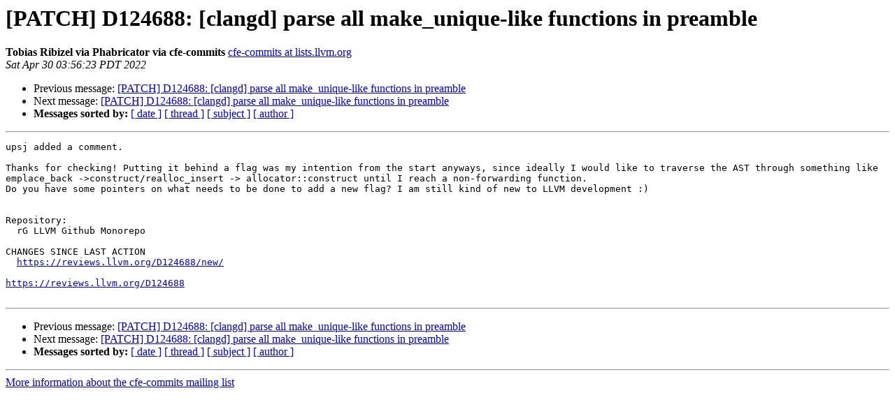

--- FILE ---
content_type: text/html
request_url: https://lists.llvm.org/pipermail/cfe-commits/Week-of-Mon-20220425/416160.html
body_size: 1263
content:
<!DOCTYPE HTML PUBLIC "-//W3C//DTD HTML 4.01 Transitional//EN">
<HTML>
 <HEAD>
   <TITLE> [PATCH] D124688: [clangd] parse all make_unique-like functions in preamble
   </TITLE>
   <LINK REL="Index" HREF="index.html" >
   <LINK REL="made" HREF="mailto:cfe-commits%40lists.llvm.org?Subject=Re%3A%20%5BPATCH%5D%20D124688%3A%20%5Bclangd%5D%20parse%20all%20make_unique-like%20functions%20in%0A%20preamble&In-Reply-To=%3CZQ81FEJLRX2UgjjdGnehFA%40geopod-ismtpd-2-0%3E">
   <META NAME="robots" CONTENT="index,nofollow">
   <style type="text/css">
       pre {
           white-space: pre-wrap;       /* css-2.1, curent FF, Opera, Safari */
           }
   </style>
   <META http-equiv="Content-Type" content="text/html; charset=utf-8">
   <LINK REL="Previous"  HREF="416158.html">
   <LINK REL="Next"  HREF="416162.html">
 </HEAD>
 <BODY BGCOLOR="#ffffff">
   <H1>[PATCH] D124688: [clangd] parse all make_unique-like functions in preamble</H1>
    <B>Tobias Ribizel via Phabricator via cfe-commits</B> 
    <A HREF="mailto:cfe-commits%40lists.llvm.org?Subject=Re%3A%20%5BPATCH%5D%20D124688%3A%20%5Bclangd%5D%20parse%20all%20make_unique-like%20functions%20in%0A%20preamble&In-Reply-To=%3CZQ81FEJLRX2UgjjdGnehFA%40geopod-ismtpd-2-0%3E"
       TITLE="[PATCH] D124688: [clangd] parse all make_unique-like functions in preamble">cfe-commits at lists.llvm.org
       </A><BR>
    <I>Sat Apr 30 03:56:23 PDT 2022</I>
    <P><UL>
        <LI>Previous message: <A HREF="416158.html">[PATCH] D124688: [clangd] parse all make_unique-like functions in preamble
</A></li>
        <LI>Next message: <A HREF="416162.html">[PATCH] D124688: [clangd] parse all make_unique-like functions in preamble
</A></li>
         <LI> <B>Messages sorted by:</B> 
              <a href="date.html#416160">[ date ]</a>
              <a href="thread.html#416160">[ thread ]</a>
              <a href="subject.html#416160">[ subject ]</a>
              <a href="author.html#416160">[ author ]</a>
         </LI>
       </UL>
    <HR>  
<!--beginarticle-->
<PRE>upsj added a comment.

Thanks for checking! Putting it behind a flag was my intention from the start anyways, since ideally I would like to traverse the AST through something like emplace_back -&gt;construct/realloc_insert -&gt; allocator::construct until I reach a non-forwarding function.
Do you have some pointers on what needs to be done to add a new flag? I am still kind of new to LLVM development :)


Repository:
  rG LLVM Github Monorepo

CHANGES SINCE LAST ACTION
  <A HREF="https://reviews.llvm.org/D124688/new/">https://reviews.llvm.org/D124688/new/</A>

<A HREF="https://reviews.llvm.org/D124688">https://reviews.llvm.org/D124688</A>

</PRE>


























<!--endarticle-->
    <HR>
    <P><UL>
        <!--threads-->
	<LI>Previous message: <A HREF="416158.html">[PATCH] D124688: [clangd] parse all make_unique-like functions in preamble
</A></li>
	<LI>Next message: <A HREF="416162.html">[PATCH] D124688: [clangd] parse all make_unique-like functions in preamble
</A></li>
         <LI> <B>Messages sorted by:</B> 
              <a href="date.html#416160">[ date ]</a>
              <a href="thread.html#416160">[ thread ]</a>
              <a href="subject.html#416160">[ subject ]</a>
              <a href="author.html#416160">[ author ]</a>
         </LI>
       </UL>

<hr>
<a href="https://lists.llvm.org/cgi-bin/mailman/listinfo/cfe-commits">More information about the cfe-commits
mailing list</a><br>
</body></html>
